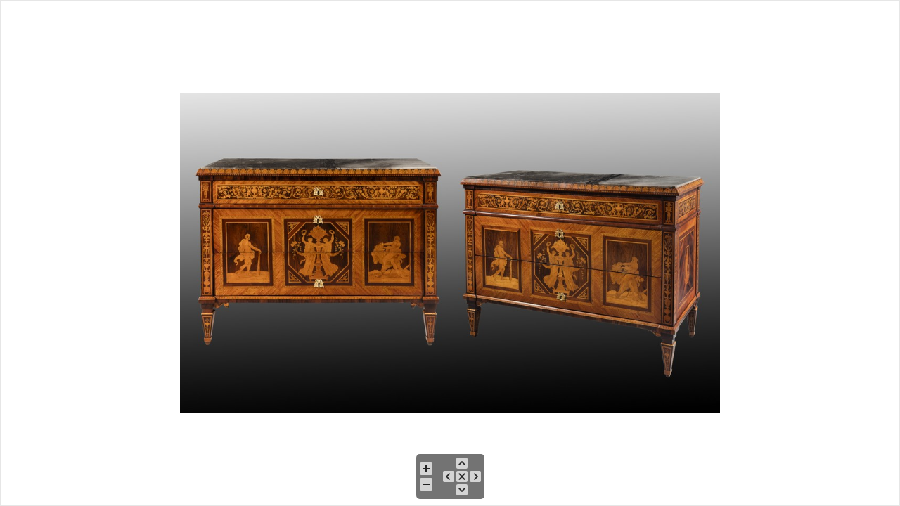

--- FILE ---
content_type: text/html
request_url: https://www.antichitagiglio.it/jscripts/zoom/index.asp?img=https://www.antichitagiglio.it/uploads/imgup/1538it-Coppia_cassettoni_Vas.jpg
body_size: 2474
content:


<!DOCTYPE html>
<html>
<head>
    <meta http-equiv="Content-Type" content="text/html; charset=utf-8" />
    <title>Thetis Zoom</title>
    
    <style>
        html{height:100%;width:100%}
        body{overflow:hidden;height:100%;width:100%;margin:0}
        .smooth_zoom_preloader {
            background-image: url(img/preloader.gif);
        }
        .smooth_zoom_icons {
            background-image: url(img/icons.png);
        }
    </style>
    <script src="lib/jquery-1.11.1.min.js"></script>
    <script src="lib/jquery.smoothZoom.min.js"></script>
    <script>
        jQuery(function($){
            $('#yourImageID').smoothZoom({
//                width: '100%',
//                height: '100%',
//                button_SIZE: 20,
//                button_ALIGN: "bottom center",
//                zoom_OUT_TO_FIT: "YES",
//                pan_BUTTONS_SHOW: true,
//                button_AUTO_HIDE: true,
//                button_AUTO_HIDE_DELAY: 1,
//                button_ROUND_CORNERS: false,
//    
//                /******************************************
//                Enable Responsive settings below if needed.
//                Max width and height values are optional.
//                ******************************************/
//                responsive: true,
//                responsive_maintain_ratio: true,
//                max_WIDTH: 'auto',
//                max_HEIGHT: 'auto',
//                zoom_MAX: 100
//				
				width: '100%',							    //Width of the view area [480, '480px', '100%']
				height: '100%',								//Height of the view area [480, '480px', '100%']
		
				initial_ZOOM: '75',						    //Initial zoom level to start with (in percentage) [100]
				initial_POSITION: '',						//Initial location to be focused in pixel value [150,150 or 150 150]
		
				animation_SMOOTHNESS: 5.5,					//Ease or smoothness of all movements [Any number from 0]				
				animation_SPEED_ZOOM: 5.5,					//Speed of zoom movements [Any number from 0] 
				animation_SPEED_PAN: 5.5,					//Speed of pan movements [Any number from 0] 
		
				zoom_MAX: '130',							//Maximum limit for zooming (in percentage)
				zoom_MIN: '75',								//Minimum limit for zooming (in percentage)
				zoom_SINGLE_STEP: false,					//To reach maximum and minimum zoom levels in single click 
				zoom_OUT_TO_FIT: true,						//To allow image to be zoomed out with whitespace on sides
				zoom_BUTTONS_SHOW: true,					//To enable/disable the + and - buttons
		
				pan_BUTTONS_SHOW: true,						//To enable/disable the arrow and reset buttons
				pan_LIMIT_BOUNDARY: true,					//To allow/restrict moving the image beyond boundaries
				pan_REVERSE: false,
				
				reset_ALIGN_TO: 'center center', 			//Image can be aligned to desired position on reset. Example: 'Top Left'
				reset_TO_ZOOM_MIN: true,					//How it should behave if zoom_MIN value set and while clicking reset button, 
		
				button_SIZE: 18,							//Button width and height (in pixels)
				button_SIZE_TOUCH_DEVICE: 30,				//Button width and height (in pixels) on touch devices
				button_COLOR: '#FFFFFF',					//Button color in hexadecimal
				button_BG_COLOR: '#000000',					//Button set's background color in hexadecimal
				button_BG_TRANSPARENCY: 55,					//Background transparency (in percentage)
				button_AUTO_HIDE: true,					//To hide the button set when mouse moved outside the view area
				button_AUTO_HIDE_DELAY: 1,					//Auto hide delay time in seconds
				button_ALIGN: 'bottom center',				//Button set can be aligned to any side or center
				button_MARGIN: 10,							//Space between button set and view port's edge
				button_ROUND_CORNERS: true,					//To enable disable roundness of button corner
				
				touch_DRAG: true,							//Enable/disable the dragability of image (touch)
				mouse_DRAG: true,							//Enable/disable the dragability of image (mouse)
				mouse_WHEEL: true,							//Enable/disable mousewheel zoom
				mouse_WHEEL_CURSOR_POS: true,				//Enable/disable position sensitive mousewheel zoom
				mouse_DOUBLE_CLICK: true,					//Enable/disable zoom action with double click
		
				background_COLOR: '#FFFFFF',				//Background colour of image container
				border_SIZE: 1,								//Border size of view area
				border_COLOR: '#000000',					//Border color of view area
				border_TRANSPARENCY: 10,					//Border transparency of view area
				
				container: '',								//Set container element of image (id of container)
				
				on_IMAGE_LOAD: '',							//To Call external function immediatly after image loaded
				on_ZOOM_PAN_UPDATE: '',						//To Call external function for each zoom, pan animation frame
				on_ZOOM_PAN_COMPLETE: '',					//To Call external function whenever zoom, pan animation completes
				on_LANDMARK_STATE_CHANGE: '',				//To Call external function whenever the zoom leval crosses global "data-show-at-zoom" value
				
				use_3D_Transform: true,						//To enable / disable Hardware acceleration on webkit browsers
				
				responsive: true,							//To enable / disable Responsive / fluid layout
				responsive_maintain_ratio: true,			//To maintain view area width/height ratio or not
				max_WIDTH: '',								//Maximum allowed width of view area (helpful when 'width' parameter set with % and need limit)
				max_HEIGHT: ''								//Maximum allowed height of view area (helpful when 'height' parameter set with % and need limit)
				
            });
        });
    </script>
    
    
</head>

<body>
	<img id="yourImageID" src="https://www.antichitagiglio.it/uploads/imgup/1538it-Coppia_cassettoni_Vas.jpg?rnd=729808" width="auto" height="auto" />
</body>

</html>

--- FILE ---
content_type: application/javascript
request_url: https://www.antichitagiglio.it/jscripts/zoom/lib/jquery.smoothZoom.min.js
body_size: 17141
content:
/*Smooth Zoom Pan - jQuery Image Viewer | (c) Ramesh Kumar | http://codecanyon.net/user/VF | v1.7.0 | 30 May 2014 */

(function(e,t,n){function i(t,n){var i=this,u=e.extend({},r,n);this.$elem=t;this.hasTouch=this.checkTouchSupport();this.sW=u.width;this.sH=u.height;this.init_zoom=u.initial_ZOOM/100;this.init_pos=u.initial_POSITION.replace(/,/g," ").replace(/\s{2,}/g," ").split(" ");this.zoom_max=u.zoom_MAX/100;this.zoom_min=u.zoom_MIN/100;this.zoom_single=s(u.zoom_SINGLE_STEP);this.zoom_fit=s(u.zoom_OUT_TO_FIT);this.zoom_speed=1+((u.animation_SPEED===0||u.animation_SPEED?u.animation_SPEED:u.animation_SPEED_ZOOM)+1)/20;this.zoom_show=s(u.zoom_BUTTONS_SHOW);this.pan_speed_o=u.animation_SPEED===0||u.animation_SPEED?u.animation_SPEED:u.animation_SPEED_PAN;this.pan_show=s(u.pan_BUTTONS_SHOW);this.pan_limit=s(u.pan_LIMIT_BOUNDARY);this.pan_rev=s(u.pan_REVERSE);this.reset_align=u.reset_ALIGN_TO.toLowerCase().split(" ");this.reset_to_zmin=s(u.reset_TO_ZOOM_MIN);this.bu_size=parseInt((this.hasTouch?u.button_SIZE_TOUCH_DEVICE:u.button_SIZE)/2)*2;this.bu_color=u.button_COLOR;this.bu_bg=u.button_BG_COLOR;this.bu_bg_alpha=u.button_BG_TRANSPARENCY/100;this.bu_icon=u.button_ICON_IMAGE;this.bu_auto=s(u.button_AUTO_HIDE);this.bu_delay=u.button_AUTO_HIDE_DELAY*1e3;this.bu_align=u.button_ALIGN.toLowerCase().split(" ");this.bu_margin=u.button_MARGIN;this.bu_round=s(u.button_ROUND_CORNERS);this.touch_drag=s(u.touch_DRAG);this.mouse_drag=s(u.mouse_DRAG);this.mouse_wheel=s(u.mouse_WHEEL);this.mouse_wheel_cur=s(u.mouse_WHEEL_CURSOR_POS);this.mouse_dbl_click=s(u.mouse_DOUBLE_CLICK);this.ani_smooth=Math.max(1,(u.animation_SMOOTHNESS+1)/1.45);this.bg_color=u.background_COLOR;this.bord_size=u.border_SIZE;this.bord_color=u.border_COLOR;this.bord_alpha=u.border_TRANSPARENCY/100;this.container=u.container;this.image_url=u.image_url;this.image_width=u.image_original_width;this.image_height=u.image_original_height;this.responsive=s(u.responsive);this.maintain_ratio=s(u.responsive_maintain_ratio);this.w_max=u.max_WIDTH;this.h_max=u.max_HEIGHT;this.onLOAD=u.on_IMAGE_LOAD;this.onUPDATE=u.on_ZOOM_PAN_UPDATE;this.onZOOM_PAN=u.on_ZOOM_PAN_COMPLETE;this.onLANDMARK=u.on_LANDMARK_STATE_CHANGE;this._x;this._y;this._w;this._h;this._sc=0;this.rA=1;this.rF=1;this.rR=1;this.iW=0;this.iH=0;this.tX=0;this.tY=0;this.oX=0;this.oY=0;this.fX=0;this.fY=0;this.dX=0;this.dY=0;this.cX=0;this.cY=0;this.transOffX=0;this.transOffY=0;this.focusOffX=0;this.focusOffY=0;this.offX=0;this.offY=0;this._playing=false;this._dragging=false;this._onfocus=false;this._moveCursor=false;this._wheel=false;this._recent="zoomOut";this._pinching=false;this._landmark=false;this._rA;this._centx;this._centy;this._onButton=false;this._onHitArea=false;this.cFlag={_zi:false,_zo:false,_ml:false,_mr:false,_mu:false,_md:false,_rs:false,_nd:false};this.$holder;this.$hitArea;this.$controls;this.$loc_cont;this.map_coordinates=[];this.locations=[];this.buttons=[];this.border=[];this.buttons_total=7;this.cButtId=0;this.pan_speed;this.auto_timer;this.ani_timer;this.ani_end;this.focusSpeed=this.reduction=.5;this.orig_style;this.mapAreas;this.icons;this.show_at_zoom;this.assetsLoaded=false;this.zStep=0;this.sRed=300;this.use3D=u.use_3D_Transform&&f;if(navigator.pointerEnabled||navigator.msPointerEnabled){if(navigator.pointerEnabled){this.pointerDown="pointerdown";this.pointerUp="pointerup";this.pointerMove="pointermove"}else if(navigator.msPointerEnabled){this.pointerDown="MSPointerDown";this.pointerUp="MSPointerUp";this.pointerMove="MSPointerMove"}this.event_down=this.pointerDown+".sz";this.event_up=this.pointerUp+".sz";this.event_move=this.pointerMove+".sz";this.supportsPointer=true;this.pointers=[]}else if(this.hasTouch){this.event_down="touchstart"+".sz";this.event_up="touchend"+".sz";this.event_move="touchmove"+".sz"}else{this.event_down="mousedown"+".sz";this.event_up="mouseup"+".sz";this.event_move="mousemove"+".sz"}if(this.image_url==""){this.$image=t;this.id=this.$image.attr("id")}else{var a=new Image;if(this.image_width){a.width=this.image_width}if(this.image_height){a.height=this.image_height}a.src=this.image_url;this.$image=e(a).appendTo(t)}this.setContainer();var l;if(!this.bu_icon){var c=/url\(["']?([^'")]+)['"]?\)/;l=e('<div class="smooth_zoom_icons"></div>');this.$holder.append(l);this.bu_icon=l.css("background-image").replace(c,"$1");if(this.bu_icon=="none"){this.bu_icon="zoom_assets/icons.png"}l.remove()}if(this.$image.css("-moz-transform")&&o){l=e('<div style="-moz-transform: translate(1px, 1px)"></div>');this.$holder.append(l);this.fixMoz=l.position().left===1?false:true;l.remove()}else{this.fixMoz=false}this.$image.hide();this.imgList=[{loaded:false,src:this.bu_icon||"zoom_assets/icons.png"},{loaded:false,src:this.image_url==""?this.$image.attr("src"):this.image_url}];e.each(this.imgList,function(t){var n=new Image;e(n).bind("load",{id:t,self:i},i.loadComplete).bind("error",{id:t,self:i},i.loadComplete);n.src=i.imgList[t].src})}function s(e){if(e===true){return true}else if(e){e=e.toLowerCase();if(e=="yes"||e=="true"){return true}}return false}var r={width:"",height:"",initial_ZOOM:"",initial_POSITION:"",animation_SMOOTHNESS:5.5,animation_SPEED_ZOOM:5.5,animation_SPEED_PAN:5.5,zoom_MAX:800,zoom_MIN:"",zoom_SINGLE_STEP:false,zoom_OUT_TO_FIT:true,zoom_BUTTONS_SHOW:true,pan_BUTTONS_SHOW:true,pan_LIMIT_BOUNDARY:true,pan_REVERSE:false,reset_ALIGN_TO:"center center",reset_TO_ZOOM_MIN:true,button_SIZE:18,button_SIZE_TOUCH_DEVICE:30,button_COLOR:"#FFFFFF",button_BG_COLOR:"#000000",button_BG_TRANSPARENCY:55,button_AUTO_HIDE:false,button_AUTO_HIDE_DELAY:1,button_ALIGN:"bottom right",button_MARGIN:10,button_ROUND_CORNERS:true,touch_DRAG:true,mouse_DRAG:true,mouse_WHEEL:true,mouse_WHEEL_CURSOR_POS:true,mouse_DOUBLE_CLICK:true,background_COLOR:"#FFFFFF",border_SIZE:1,border_COLOR:"#000000",border_TRANSPARENCY:10,image_url:"",image_original_width:"",image_original_height:"",container:"",on_IMAGE_LOAD:"",on_ZOOM_PAN_UPDATE:"",on_ZOOM_PAN_COMPLETE:"",on_LANDMARK_STATE_CHANGE:"",use_3D_Transform:true,responsive:false,responsive_maintain_ratio:true,max_WIDTH:"",max_HEIGHT:""};i.prototype={loadComplete:function(e){var t=e.data.self,n=true;t.imgList[e.data.id].loaded=true;for(var r=0;r<t.imgList.length;r++){if(!t.imgList[r].loaded){n=false}}if(n){t.assetsLoaded=true;if(t.onLOAD!==""){t.onLOAD()}t.init()}},checkTouchSupport:function(){var e="ontouchstart"in t||"createTouch"in n;if(navigator.pointerEnabled){e=Boolean(e||navigator.maxTouchPoints)}else if(navigator.msPointerEnabled){e=Boolean(e||navigator.msMaxTouchPoints)}return e},init:function(){var t=this,r=t.$image,i=t.sW,s=t.sH,f=t.container,l,c,h=t.pan_show,p=t.zoom_show,d=t.$controls,v=t.buttons,m=t.cFlag,g=t.bu_align,y=t.bu_margin,b=t.$holder;t.orig_style=t.getStyle();r.attr("galleryimg","no");if(!navigator.userAgent.toLowerCase().match(/(iphone|ipod|ipad)/)){r.removeAttr("width");r.removeAttr("height")}var w=r,E=[];for(var S=0;S<5;S++){if(w&&w[0].tagName!=="BODY"&&w[0].tagName!=="HTML"){if(w.css("display")=="none"){w.css("display","block");E.push(w)}w=w.parent()}else{break}}t.iW=r.width();t.iH=r.height();for(var S=0;S<E.length;S++){E[S].css("display","none")}t.rF=t.rR=t.checkRatio(i,s,t.iW,t.iH,t.zoom_fit);if(t.zoom_min==0||t.init_zoom!=0){if(t.init_zoom!=""){t.rA=t._sc=t.init_zoom}else{t.rA=t._sc=t.rF}if(t.zoom_min!=0){t.rF=t.zoom_min;if(t.reset_to_zmin){t.rR=t.zoom_min}}}else{if(t.rF<t.zoom_min){t.rF=t.zoom_min;if(t.reset_to_zmin){t.rR=t.zoom_min}t.rA=t._sc=t.zoom_min}else{t.rA=t._sc=t.rR}}t._w=t._sc*t.iW;t._h=t._sc*t.iH;if(t.init_pos==""){t._x=t.tX=(i-t._w)/2;t._y=t.tY=(s-t._h)/2}else{t._x=t.tX=i/2-parseInt(t.init_pos[0])*t._sc;t._y=t.tY=s/2-parseInt(t.init_pos[1])*t._sc;t.oX=(t.tX-(i-t._w)/2)/(t._w/i);t.oY=(t.tY-(s-t._h)/2)/(t._h/s)}if((!t.pan_limit||t._moveCursor||t.init_zoom!=t.rF)&&t.mouse_drag){r.css("cursor","move");t.$hitArea.css("cursor","move")}if(o){t.$image.css(u,"0 0")}if(t.use3D){r.css({"-webkit-backface-visibility":"hidden","-webkit-perspective":1e3})}r.css({position:"absolute","z-index":2,left:"0px",top:"0px","-webkit-box-shadow":"1px 1px rgba(0,0,0,0)"}).hide().fadeIn(500,function(){b.css("background-image","none")});var t=t,x=t.bu_size,T=50,N=2,C=3,k=Math.ceil(t.bu_size/4),L=x<16?50:0,A=x-N;if(h){if(p){l=parseInt(x+x*.85+A*3+C*2+k*2)}else{l=parseInt(A*3+C*2+k*2)}c=parseInt(A*3+C*2+k*2)}else{if(p){l=parseInt(x+k*2);c=parseInt(x*2+k*3);l=parseInt(l/2)*2;c=parseInt(c/2)*2}else{l=0;c=0}}var O=(T-x)/2,M=l-(x-(h?N:0))*2-k-C,_=c/2-(x-(h?N:0))/2;var D,P,H,B;if(g[0]=="top"){P="top";B=y}else if(g[0]=="center"){P="top";B=parseInt((s-c)/2)}else{P="bottom";B=y}if(g[1]=="right"){D="right";H=y}else if(g[1]=="center"){D="right";H=parseInt((i-l)/2)}else{D="left";H=y}d=e('<div style="position: absolute; '+D+":"+H+"px; "+P+": "+B+"px; width: "+l+"px; height: "+c+'px; z-index: 20;" class="noSel">					<div class="noSel controlsBg" style="position: relative; width: 100%; height: 100%; z-index: 1;">					</div>				</div>');b.append(d);var j=d.find(".controlsBg");if(t.bu_round){if(a){j.css(a,(L>0?4:5)+"px").css("background-color",t.bu_bg)}else{t.roundBG(j,"cBg",l,c,L>0?4:5,375,t.bu_bg,t.bu_icon,1,L?50:0)}}else{j.css("background-color",t.bu_bg)}j.css("opacity",t.bu_bg_alpha);v[0]={_var:"_zi",l:k,t:h?(c-x*2-C*2+2)/2:k,w:x,h:x,bx:-O,by:-O-L};v[1]={_var:"_zo",l:k,t:h?(c-x*2-C*2+2)/2+x+C*2-2:c-x-k,w:x,h:x,bx:-T-O,by:-O-L};v[2]={_var:t.pan_rev?"_ml":"_mr",l:M-A-C,t:_,w:A,h:A,bx:-(N/2)-T*2-O,by:-(N/2)-O-L};v[3]={_var:t.pan_rev?"_mr":"_ml",l:M+A+C,t:_,w:A,h:A,bx:-(N/2)-T*3-O,by:-(N/2)-O-L};v[4]={_var:t.pan_rev?"_md":"_mu",l:M,t:_+A+C,w:A,h:A,bx:-(N/2)-T*4-O,by:-(N/2)-O-L};v[5]={_var:t.pan_rev?"_mu":"_md",l:M,t:_-A-C,w:A,h:A,bx:-(N/2)-T*5-O,by:-(N/2)-O-L};v[6]={_var:"_rs",l:M,t:_,w:A,h:A,bx:-(N/2)-T*6-O,by:-(N/2)-O-L};for(var S=0;S<7;S++){v[S].$ob=e('<div style="position: absolute; display: '+(S<2?p?"block":"none":h?"block":"none")+"; left: "+(v[S].l-1)+"px; top: "+(v[S].t-1)+"px; width: "+(v[S].w+2)+"px; height: "+(v[S].h+2)+"px; z-index:"+(S+1)+';" class="noSel">						</div>').css("opacity",.7).bind("mouseover.sz mouseout.sz "+t.event_down,{id:S},function(n){t._onfocus=false;var r=e(this);if(n.type=="mouseover"){if(r.css("opacity")>.5){r.css("opacity",1)}}else if(n.type=="mouseout"){if(r.css("opacity")>.5){r.css("opacity",.7)}}else if(n.type=="mousedown"||n.type=="touchstart"||n.type==t.pointerDown){t.cButtId=n.data.id;t._onButton=true;t._wheel=false;if(r.css("opacity")>.5){r.css("opacity",1);b.find("#"+v[t.cButtId]._var+"norm").hide();b.find("#"+v[t.cButtId]._var+"over").show();if(t.cButtId<=1&&t.zoom_single){if(!m[v[t.cButtId]._var]){t.sRed=300;m[v[t.cButtId]._var]=true}}else if(t.cButtId<6){m[v[t.cButtId]._var]=true}else{m._rs=true;t.rA=t.rR;if(t.reset_align[0]=="top"){t.fY=t.sH/2*(t.rA/2)}else if(t.reset_align[0]=="bottom"){t.fY=-(t.sH/2)*(t.rA/2)}else{t.fY=0}if(t.reset_align[1]=="left"){t.fX=t.sW/2*(t.rA/2)}else if(t.reset_align[1]=="right"){t.fX=-(t.sW/2)*(t.rA/2)}else{t.fX=0}}t.focusOffX=t.focusOffY=0;t.changeOffset(true,true);if(!t._playing){t.Animate()}}n.preventDefault();n.stopPropagation()}});var F=e('<div id="'+v[S]._var+'norm" style="position: absolute; left: 1px; top: 1px; width: '+v[S].w+"px; height: "+v[S].h+"px; "+(a||!t.bu_round?"background:"+t.bu_color:"")+'">					</div>');var I=e('<div id="'+v[S]._var+'over" style="position: absolute; left: 0px; top: 0px; width: '+(v[S].w+2)+"px; height: "+(v[S].h+2)+"px; display: none; "+(a||!t.bu_round?"background:"+t.bu_color:"")+'">					</div>');var q=e('<div id="'+v[S]._var+'_icon" style="position: absolute; left: 1px; top: 1px; width: '+v[S].w+"px; height: "+v[S].h+"px; background: transparent url("+t.bu_icon+") "+v[S].bx+"px "+v[S].by+'px no-repeat;" >					</div>');v[S].$ob.append(F,I,q);d.append(v[S].$ob);if(t.bu_round){if(a){F.css(a,"2px");I.css(a,"2px")}else{t.roundBG(F,v[S]._var+"norm",v[S].w,v[S].h,2,425,t.bu_color,t.bu_icon,S+1,L?50:0);t.roundBG(I,v[S]._var+"over",v[S].w+2,v[S].h+2,2,425,t.bu_color,t.bu_icon,S+1,L?50:0)}}}e(n).bind(t.event_up+t.id,{self:t},t.mouseUp);if(t.mouse_drag&&!t.hasTouch||t.touch_drag&&t.hasTouch){t.$holder.bind(t.event_down,{self:t},t.mouseDown);if(t.hasTouch){e(n).bind(t.event_move+t.id,{self:t},t.mouseDrag)}}if(t.mouse_dbl_click){var R,U,z=1;t.$holder.bind("dblclick.sz",function(e){t.focusOffX=e.pageX-b.offset().left-t.sW/2;t.focusOffY=e.pageY-b.offset().top-t.sH/2;t.changeOffset(true,true);t._wheel=false;if(t.rA<t.zoom_max&&z==-1&&R!=t.focusOffX&&U!=t.focusOffY){z=1}R=t.focusOffX;U=t.focusOffY;if(t.rA>=t.zoom_max&&z==1){z=-1}if(t.rA<=t.rF&&z==-1){z=1}if(z>0){t.rA*=2;t.rA=t.rA>t.zoom_max?t.zoom_max:t.rA;m._zi=true;clearTimeout(t.ani_timer);t._playing=true;t.Animate();m._zi=false}else{t.rA/=2;t.rA=t.rA<t.rF?t.rF:t.rA;m._zo=true;clearTimeout(t.ani_timer);t._playing=true;t.Animate();m._zo=false}e.preventDefault();e.stopPropagation()})}if(t.mouse_wheel){b.bind("mousewheel.sz",{self:this},t.mouseWheel)}if(t.bu_auto){b.bind("mouseleave.sz",{self:this},t.autoHide)}d.bind(t.event_down,function(e){e.preventDefault();e.stopPropagation()});if(t.mouse_dbl_click){d.bind("dblclick.sz",function(e){e.preventDefault();e.stopPropagation()})}e(".noSel").each(function(){this.onselectstart=function(){return false}});t.$holder=b;t.$controls=d;t.sW=i;t.sH=s;t.cBW=l;t.cBH=c;t.Animate()},setContainer:function(){var n=this,r=n.$image,i=n.bord_size,o=n.border,u=n.$holder;if(n.container==""&&n.image_url==""){u=n.$image.wrap('<div class="noSel smooth_zoom_preloader">					</div>').parent()}else{if(n.image_url==""){u=e("#"+n.container)}else{u=n.$elem}u.addClass("noSel smooth_zoom_preloader");n.locations=[];n.$loc_cont=u.find(".landmarks");if(n.$loc_cont[0]){var a=n.$loc_cont.children(".item");n.loc_clone=n.$loc_cont.clone();n.show_at_zoom=parseInt(n.$loc_cont.data("show-at-zoom"),10)/100;n.allow_scale=s(n.$loc_cont.data("allow-scale"));n.allow_drag=s(n.$loc_cont.data("allow-drag"));a.each(function(){n.setLocation(e(this))})}}u.css({position:"relative",overflow:"hidden","text-align":"left","-moz-user-select":"none","-khtml-user-select":"none","-webkit-user-select":"none","user-select":"none","-webkit-touch-callout":"none","-ms-touch-action":"none","-webkit-tap-highlight-color":"rgba(255, 255, 255, 0)","background-color":n.bg_color,"background-position":"center center","background-repeat":"no-repeat"});n.$hitArea=e('<div style="position: absolute; z-index: 1; top: 0px; left: 0px; width: 100%; height: 100%;" ></div>').appendTo(u);n.getContainerSize(n.sW,n.sH,u,n.w_max,n.h_max);if(n.responsive){e(t).bind("orientationchange.sz"+n.id+" resize.sz"+n.id,{self:n},n.resize)}var f=n.sW;var l=n.sH;u.css({width:f,height:l});if(i>0){o[0]=e('<div style="position: absolute;	width: '+i+"px; height: "+l+"px;	top: 0px; left: 0px; z-index: 3; background-color: "+n.bord_color+';"></div>').css("opacity",n.bord_alpha);o[1]=e('<div style="position: absolute;	width: '+i+"px; height: "+l+"px;	top: 0px; left: "+(f-i)+"px; z-index: 4; background-color: "+n.bord_color+';"></div>').css("opacity",n.bord_alpha);o[2]=e('<div style="position: absolute;	width: '+(f-i*2)+"px; height: "+i+"px; top: 0px; left: "+i+"px; z-index: 5; background-color: "+n.bord_color+'; line-height: 1px;"></div>').css("opacity",n.bord_alpha);o[3]=e('<div style="position: absolute;	width: '+(f-i*2)+"px; height: "+i+"px; top: "+(l-i)+"px; left: "+i+"px; z-index: 6; background-color: "+n.bord_color+'; line-height: 1px;"></div>').css("opacity",n.bord_alpha);u.append(o[0],o[1],o[2],o[3])}if(r.attr("usemap")!=undefined){n.mapAreas=e("map[name='"+r.attr("usemap").split("#").join("")+"']").children("area");n.mapAreas.each(function(t){var r=e(this);r.css("cursor","pointer");if(n.mouse_drag){r.bind(n.event_down,{self:n},n.mouseDown)}if(n.mouse_wheel){r.bind("mousewheel.sz",{self:n},n.mouseWheel)}n.map_coordinates.push(r.attr("coords").split(","))})}n.$holder=u;n.sW=f;n.sH=l},getContainerSize:function(e,t,n,r,i){if(e===""||e===0){if(this.image_url==""){e=Math.max(n.parent().width(),100)}else{e=Math.max(n.width(),100)}}else if(!isNaN(e)||String(e).indexOf("px")>-1){e=this.oW=parseInt(e);if(this.responsive){e=Math.min(n.parent().width(),e)}}else if(String(e).indexOf("%")>-1){e=n.parent().width()*(e.split("%")[0]/100)}else{e=100}if(r!==0&&r!==""){e=Math.min(e,r)}if(t===""||t===0){if(this.image_url==""){t=Math.max(n.parent().height(),100)}else{t=Math.max(n.height(),100)}}else if(!isNaN(t)||String(t).indexOf("px")>-1){t=this.oH=parseInt(t)}else if(String(t).indexOf("%")>-1){t=n.parent().height()*(t.split("%")[0]/100)}else{t=100}if(i!==0&&i!==""){t=Math.min(t,i)}if(this.oW&&e!==this.oW){if(this.oH&&this.maintain_ratio){t=e/(this.oW/this.oH)}}this.sW=e;this.sH=t},setLocation:function(t){var n=this,r=t,i,a,f,l;if(u){r.css(u,"0 0")}r.css({display:"block","z-index":2});if(n.use3D){r.css({"-webkit-backface-visibility":"hidden","-webkit-perspective":1e3})}i=r.outerWidth()/2;a=r.outerHeight()/2;f=r.data("position").split(",");l=r.data("allow-scale");if(l==undefined){l=n.allow_scale}else{l=s(l)}if(r.hasClass("mark")){var c=r.find("img").css("vertical-align","bottom").width();e(r.children()[0]).css({position:"absolute",left:-r.width()/2,bottom:parseInt(r.css("padding-bottom"))*2});var h=r.find(".text");n.locations.push({ob:r,x:parseInt(f[0]),y:parseInt(f[1]),w2:i,h2:a,w2pad:i+(h[0]?parseInt(h.css("padding-left")):0),vis:false,lab:false,lpx:"0",lpy:"0",showAt:isNaN(r.data("show-at-zoom"))?n.show_at_zoom:parseInt(r.data("show-at-zoom"),10)/100,scale:l})}else if(r.hasClass("lable")){var p=r.data("bg-color"),d=r.data("bg-opacity"),v=e(r.eq(0).children()[0]).css({position:"absolute","z-index":2,left:-i,top:-a});n.locations.push({ob:r,x:parseInt(f[0]),y:parseInt(f[1]),w2:i,h2:a,w2pad:i,vis:false,lab:true,lpx:"0",lpy:"0",showAt:isNaN(r.data("show-at-zoom"))?n.show_at_zoom:parseInt(r.data("show-at-zoom"),10)/100,scale:l});if(p!==""){if(!p){p="#000000";d=.7}var m=e('<div style="position: absolute; left: '+ -i+"px; top: "+ -a+"px; width: "+(i-parseInt(v.css("padding-left")))*2+"px; height:"+(a-parseInt(v.css("padding-top")))*2+"px; background-color: "+p+';"></div>').appendTo(r);if(d){m.css("opacity",d)}}}r.hide();if(o){r.css("opacity",0)}if(!n.allow_drag){r.bind(n.event_down,function(e){e.stopPropagation()})}},getStyle:function(){var e=this.$image;return{prop_origin:[u,u!==false&&u!==undefined?e.css(u):null],prop_transform:[o,o!==false&&o!==undefined?e.css(o):null],position:["position",e.css("position")],"z-index":["z-index",e.css("z-index")],cursor:["cursor",e.css("cursor")],left:["left",e.css("left")],top:["top",e.css("top")],width:["width",e.css("width")],height:["height",e.css("height")]}},checkRatio:function(e,t,n,r,i){var s;if(n==e&&r==t){s=1}else if(n<e&&r<t){s=e/n;if(i){if(s*r>t){s=t/r}}else{if(s*r<t){s=t/r}if(e/n!==t/r&&this.mouse_drag){this._moveCursor=true;this.$image.css("cursor","move");this.$hitArea.css("cursor","move")}}}else{s=e/n;if(i){if(s*r>t){s=t/r}if(s<this.init_zoom&&this.mouse_drag){this._moveCursor=true;this.$image.css("cursor","move");this.$hitArea.css("cursor","move")}}else{if(s*r<t){s=t/r}if(e/n!==t/r&&this.mouse_drag){this._moveCursor=true;this.$image.css("cursor","move");this.$hitArea.css("cursor","move")}}}return s},getDistance:function(e,t,n,r){return Math.sqrt(Math.abs((n-e)*(n-e)+(r-t)*(r-t)))},mouseDown:function(t){var r=t.data.self,i=t.originalEvent,s,o,u;r._onfocus=r._dragging=false;if(r.cFlag._nd){r._onHitArea=true;r.samePointRelease=false;if(r.fixMoz){r.correctTransValue()}if(t.type==r.pointerDown){u=i.MSPOINTER_TYPE_MOUSE&&i.pointerType===i.MSPOINTER_TYPE_MOUSE||i.pointerType=="mouse";r.pointers.push({pageX:i.pageX,pageY:i.pageY,id:i.pointerId});o=r.pointers.length;s=r.pointers}if(t.type=="mousedown"||u){r.stX=i.pageX||t.pageX;r.stY=i.pageY||t.pageY;r.offX=r.stX-r.$holder.offset().left-r.$image.position().left;r.offY=r.stY-r.$holder.offset().top-r.$image.position().top;e(n).bind(r.event_move+r.id,{self:r},r.mouseDrag)}else{if(t.type=="touchstart"){o=i.targetTouches.length;s=i.touches}if(o>1){r._pinching=true;r._rA=r.rA;r.dStart=r.getDistance(s[0].pageX,s[0].pageY,s[1].pageX,s[1].pageY)}else{r.offX=s[o-1].pageX-r.$holder.offset().left-r.$image.position().left;r.offY=s[o-1].pageY-r.$holder.offset().top-r.$image.position().top;r.setDraggedPos(s[o-1].pageX-r.$holder.offset().left-r.offX,s[o-1].pageY-r.$holder.offset().top-r.offY,r._sc);r._recent="drag";r._dragging=true}}}if(t.type=="mousedown"||t.type==r.pointerDown){t.preventDefault()}},mouseDrag:function(e){var t=e.data.self,n=e.originalEvent,r,i;if(e.type=="mousemove"){t.setDraggedPos(e.pageX-t.$holder.offset().left-t.offX,e.pageY-t.$holder.offset().top-t.offY,t._sc);t._recent="drag";t._dragging=true;if(!t._playing){t.Animate()}return false}else{if(t._dragging||t._pinching){e.preventDefault()}if(t._onHitArea){if(e.type==t.pointerMove){for(var s=0;s<t.pointers.length;s++){if(n.pointerId==t.pointers[s].id){t.pointers[s].pageX=n.pageX;t.pointers[s].pageY=n.pageY}}r=t.pointers;i=t.pointers.length}else{r=n.touches;i=r.length}if(i>1){if(!t._pinching){t._pinching=true;t._rA=t.rA;t.dStart=t.getDistance(r[0].pageX,r[0].pageY,r[1].pageX,r[1].pageY)}t._centx=(r[0].pageX+r[1].pageX)/2;t._centy=(r[0].pageY+r[1].pageY)/2;t.focusOffX=t._centx-t.$holder.offset().left-t.sW/2;t.focusOffY=t._centy-t.$holder.offset().top-t.sH/2;t.changeOffset(true,true);t._wheel=true;t._dragging=false;if(t.zoom_single){t.sRed=300}else{t.dEnd=t.getDistance(r[0].pageX,r[0].pageY,r[1].pageX,r[1].pageY);t.rA=t._rA*(t.dEnd/t.dStart);t.rA=t.rA>t.zoom_max?t.zoom_max:t.rA;t.rA=t.rA<t.rF?t.rF:t.rA}if(t._sc<t.rA){t.cFlag._zo=false;t.cFlag._zi=true}else{t.cFlag._zi=false;t.cFlag._zo=true}if(!t._playing){t.Animate()}}else{t.setDraggedPos(r[0].pageX-t.$holder.offset().left-t.offX,r[0].pageY-t.$holder.offset().top-t.offY,t._sc);t._recent="drag";t._dragging=true;if(!t._playing){t.Animate()}return false}}}},mouseUp:function(t){var r=t.data.self;r.pointers=[];if(r._onButton){r.$holder.find("#"+r.buttons[r.cButtId]._var+"norm").show();r.$holder.find("#"+r.buttons[r.cButtId]._var+"over").hide();if(r.cButtId!==6){r.cFlag[r.buttons[r.cButtId]._var]=false}if(t.type=="touchend"&&r.buttons[r.cButtId].$ob.css("opacity")>.5){r.buttons[r.cButtId].$ob.css("opacity",.7)}r._onButton=false;t.stopPropagation();return false}else if(r._onHitArea){if(!r.hasTouch){e(n).unbind(r.event_move+r.id)}if(r.mouse_drag||r.touch_drag){if(t.type=="mouseup"){if(r.stX==t.pageX&&r.stY==t.pageY){r.samePointRelease=true}r._recent="drag";r._dragging=false;if(!r._playing){r.Animate()}}else{t.preventDefault();r._dragging=false;if(r._pinching){r._pinching=false;r._wheel=false;r.cFlag._nd=true;r.cFlag._zi=false;r.cFlag._zo=false}else{r._recent="drag";if(!r._playing){r.Animate()}}}r._onHitArea=false}}},mouseWheel:function(e,t){var n=e.data.self;n._onfocus=n._dragging=false;if(n.mouse_wheel_cur){n.focusOffX=e.pageX-n.$holder.offset().left-n.sW/2;n.focusOffY=e.pageY-n.$holder.offset().top-n.sH/2;n.changeOffset(true,true)}n._dragging=false;if(t>0){if(n.rA!=n.zoom_max){if(n.zoom_single){if(!n._wheel){n.sRed=300}}else{n.rA*=t<1?1+.3*t:1.3;n.rA=n.rA>n.zoom_max?n.zoom_max:n.rA}n._wheel=true;n.cFlag._zi=true;clearTimeout(n.ani_timer);n._playing=true;n.Animate();n.cFlag._zi=false}}else{if(n.rA!=n.rF){if(n.zoom_single){if(!n._wheel){n.sRed=300}}else{n.rA/=t>-1?1+.3*-t:1.3;n.rA=n.rA<n.rF?n.rF:n.rA}n._wheel=true;n.cFlag._zo=true;clearTimeout(n.ani_timer);n._playing=true;n.Animate();n.cFlag._zo=false}}return false},autoHide:function(e){var t=e.data.self;clearTimeout(t.auto_timer);t.auto_timer=setTimeout(function(){t.$controls.fadeOut(600)},t.bu_delay);t.$holder.bind("mouseenter.sz",function(e){clearTimeout(t.auto_timer);t.$controls.fadeIn(300)})},correctTransValue:function(){var e=this.$image.css("-moz-transform").toString().replace(")","").split(",");this.transOffX=parseInt(e[4]);this.transOffY=parseInt(e[5])},setDraggedPos:function(e,t,n){var r=this;if(e!==""){r.dX=e+r.transOffX;if(r.pan_limit){r.dX=r.dX+n*r.iW<r.sW?r.sW-n*r.iW:r.dX;r.dX=r.dX>0?0:r.dX;if(n*r.iW<r.sW){r.dX=(r.sW-n*r.iW)/2}}else{r.dX=r.dX+n*r.iW<r.sW/2?r.sW/2-n*r.iW:r.dX;r.dX=r.dX>r.sW/2?r.sW/2:r.dX}}if(t!==""){r.dY=t+r.transOffY;if(r.pan_limit){r.dY=r.dY+n*r.iH<r.sH?r.sH-n*r.iH:r.dY;r.dY=r.dY>0?0:r.dY;if(n*r.iH<r.sH){r.dY=(r.sH-n*r.iH)/2}}else{r.dY=r.dY+n*r.iH<r.sH/2?r.sH/2-n*r.iH:r.dY;r.dY=r.dY>r.sH/2?r.sH/2:r.dY}}},Animate:function(){var e=this;var t=.5;e.cFlag._nd=true;e.ani_end=false;if(e.cFlag._zi){if(!e._wheel&&!e.zoom_single){e.rA*=e.zoom_speed}if(e.rA>e.zoom_max){e.rA=e.zoom_max}e.cFlag._nd=false;e.cFlag._rs=false;e._recent="zoomIn";e._onfocus=e._dragging=false}if(e.cFlag._zo){if(!e._wheel&&!e.zoom_single){e.rA/=e.zoom_speed}if(e.zoom_min!=0){if(e.rA<e.zoom_min){e.rA=e.zoom_min}}else{if(e.rA<e.rF){e.rA=e.rF}}e.cFlag._nd=false;e.cFlag._rs=false;e._recent="zoomOut";e._onfocus=e._dragging=false}if(e.zoom_single&&!e.cFlag._rs){if(e._recent=="zoomIn"){e.sRed+=(10-e.sRed)/6;e.rA+=(e.zoom_max-e.rA)/(1/(e.pan_speed_o+1)*e.sRed+1)}else if(e._recent=="zoomOut"){e.sRed+=(3-e.sRed)/3;e.rA+=(e.rF-e.rA)/((1/e.pan_speed_o+1)*e.sRed+1)}}e.pan_speed=(Math.max(1,1+(e.sW+e.sH)/500)+e.pan_speed_o*e.pan_speed_o/4)/Math.max(1,e.rA/2);if(e.cFlag._ml){e.oX-=e.pan_speed;e.cFlag._nd=false;e.cFlag._rs=false;e._recent="left";e._onfocus=e._dragging=false}if(e.cFlag._mr){e.oX+=e.pan_speed;e.cFlag._nd=false;e.cFlag._rs=false;e._recent="right";e._onfocus=e._dragging=false}if(e.cFlag._mu){e.oY-=e.pan_speed;e.cFlag._nd=false;e.cFlag._rs=false;e._recent="up";e._onfocus=e._dragging=false}if(e.cFlag._md){e.oY+=e.pan_speed;e.cFlag._nd=false;e.cFlag._rs=false;e._recent="down";e._onfocus=e._dragging=false}if(e.cFlag._rs){e.oX+=(e.fX-e.oX)/8;e.oY+=(e.fY-e.oY)/8;e.cFlag._nd=false;e._recent="reset";e._onfocus=e._dragging=false}if(e.zoom_single&&e._recent!=="reset"){if(e._onfocus){e._sc+=(e.rA-e._sc)/e.reduction}else{e._sc=e.rA}}else{e._sc+=(e.rA-e._sc)/(e.ani_smooth/(e._onfocus?e.reduction:1))}e._w=e._sc*e.iW;e._h=e._sc*e.iH;if(e._dragging){e.tX=e.dX;e.tY=e.dY;e.changeOffset(true,true)}if(e._recent=="zoomIn"){if(e._w>e.rA*e.iW-t&&!e.zoom_single){if(e.cFlag._nd){e.ani_end=true}e._sc=e.rA}else if(e._w>e.zoom_max*e.iW-t&&e.zoom_single){if(e.cFlag._nd){e.ani_end=true}e._sc=e.rA=e.zoom_max}if(e.ani_end){e._w=e._sc*e.iW;e._h=e._sc*e.iH}}else if(e._recent=="zoomOut"){if(e._w<e.rA*e.iW+t&&!e.zoom_single){if(e.cFlag._nd){e.ani_end=true}e._sc=e.rA}else if(e._w<e.rF*e.iW+t&&e.zoom_single){if(e.cFlag._nd){e.ani_end=true}e._sc=e.rA=e.rF}if(e.ani_end){e._w=e._sc*e.iW;e._h=e._sc*e.iH}}e.limitX=(e._w-e.sW)/(e._w/e.sW)/2;e.limitY=(e._h-e.sH)/(e._h/e.sH)/2;if(!e._dragging){if(e.pan_limit){if(e.oX<-e.limitX-e.focusOffX){e.oX=-e.limitX-e.focusOffX}if(e.oX>e.limitX-e.focusOffX){e.oX=e.limitX-e.focusOffX}if(e._w<e.sW){e.tX=(e.sW-e._w)/2;e.changeOffset(true,false)}if(e.oY<-e.limitY-e.focusOffY){e.oY=-e.limitY-e.focusOffY}if(e.oY>e.limitY-e.focusOffY){e.oY=e.limitY-e.focusOffY}if(e._h<e.sH){e.tY=(e.sH-e._h)/2;e.changeOffset(false,true)}}else{if(e.oX<-e.limitX-e.focusOffX/e._w*e.sW-e.sW/2/(e._w/e.sW)){e.oX=-e.limitX-e.focusOffX/e._w*e.sW-e.sW/2/(e._w/e.sW)}if(e.oX>e.limitX-e.focusOffX/e._w*e.sW+e.sW/2/(e._w/e.sW)){e.oX=e.limitX-e.focusOffX/e._w*e.sW+e.sW/2/(e._w/e.sW)}if(e.oY<-e.limitY-e.focusOffY/e._h*e.sH-e.sH/(e._h/e.sH*2)){e.oY=-e.limitY-e.focusOffY/e._h*e.sH-e.sH/(e._h/e.sH*2)}if(e.oY>e.limitY-e.focusOffY/e._h*e.sH+e.sH/(e._h/e.sH*2)){e.oY=e.limitY-e.focusOffY/e._h*e.sH+e.sH/(e._h/e.sH*2)}}}if(!e._dragging&&e._recent!="drag"){e.tX=(e.sW-e._w)/2+e.focusOffX+e.oX*(e._w/e.sW);e.tY=(e.sH-e._h)/2+e.focusOffY+e.oY*(e._h/e.sH);if(e.ani_smooth===1){e.cFlag._nd=true;e.ani_end=true}}if(e._recent=="zoomIn"||e._recent=="zoomOut"||e.cFlag._rs){e._x=e.tX;e._y=e.tY}else{e._x+=(e.tX-e._x)/(e.ani_smooth/(e._onfocus?e.reduction:1));e._y+=(e.tY-e._y)/(e.ani_smooth/(e._onfocus?e.reduction:1))}if(e._recent=="left"){if(e._x<e.tX+t||e.ani_smooth===1){e.cFlag._nd?e.ani_end=true:"";e._recent="";e._x=e.tX}}else if(e._recent=="right"){if(e._x>e.tX-t||e.ani_smooth===1){e.cFlag._nd?e.ani_end=true:"";e._recent="";e._x=e.tX}}else if(e._recent=="up"){if(e._y<e.tY+t||e.ani_smooth===1){e.cFlag._nd?e.ani_end=true:"";e._recent="";e._y=e.tY}}else if(e._recent=="down"){if(e._y>e.tY-t||e.ani_smooth===1){e.cFlag._nd?e.ani_end=true:"";e._recent="";e._y=e.tY}}else if(e._recent=="drag"){if(e._x+t>=e.tX&&e._x-t<=e.tX&&e._y+t>=e.tY&&e._y-t<=e.tY||e.ani_smooth===1){if(e._onfocus){e._dragging=false}e.cFlag._nd?e.ani_end=true:"";e._recent="";e._x=e.tX;e._y=e.tY}}if(e.cFlag._rs&&e._w+t>=e.rA*e.iW&&e._w-t<=e.rA*e.iW&&e.oX<=e.fX+t&&e.oX>=e.fX-t&&e.oY<=e.fY+t&&e.oY>=e.fY-t){e.ani_end=true;e._recent="";e.cFlag._rs=false;e.cFlag._nd=true;e._x=e.tX;e._y=e.tY;e._sc=e.rA;e._w=e._sc*e.iW;e._h=e._sc*e.iH}if(e.rA==e.rF&&e.iW*e.rA<=e.sW&&e.iH*e.rA<=e.sH){if(e.buttons[1].$ob.css("opacity")>.5){if(e.rA>=e.rF&&(e.init_zoom==""||e.rA<e.init_zoom)&&(e.zoom_min==""||e.rA<e.zoom_min)){if(e.pan_limit&&e._moveCursor&&!e._moveCursor){e.$image.css("cursor","default");e.$hitArea.css("cursor","default")}for(var n=1;n<(e.pan_limit&&!e._moveCursor?e.buttons_total:2);n++){e.buttons[n].$ob.css({opacity:.4});e._wheel=false;e.$holder.find("#"+e.buttons[n]._var+"norm").show();e.$holder.find("#"+e.buttons[n]._var+"over").hide()}}}}else{if(e.buttons[1].$ob.css("opacity")<.5){if(e._moveCursor&&e.mouse_drag){e.$image.css("cursor","move");e.$hitArea.css("cursor","move")}for(var n=1;n<e.buttons_total;n++){e.buttons[n].$ob.css("opacity",.7)}}}if(e.rA==e.zoom_max){if(e.buttons[0].$ob.css("opacity")>.5){e.buttons[0].$ob.css("opacity",.4);e._wheel=false;e.$holder.find("#"+e.buttons[0]._var+"norm").show();e.$holder.find("#"+e.buttons[0]._var+"over").hide()}}else{if(e.buttons[0].$ob.css("opacity")<.5){e.buttons[0].$ob.css("opacity",.7)}}if(o){e.$image.css(o,"translate("+e._x.toFixed(14)+"px,"+e._y.toFixed(14)+"px) scale("+e._sc+")")}else{e.$image.css({left:e._x,top:e._y,width:e._w,height:e._h})}if(e.$loc_cont){e.updateLocations(e._x,e._y,e._sc,e.locations)}if(!o&&e.map_coordinates.length>0){e.updateMap()}if(e.ani_end&&!e._dragging&&e._recent!="drag"){e._playing=false;e._recent="";e.cX=(-e._x+e.sW/2)/e.rA;e.cY=(-e._y+e.sH/2)/e.rA;if(e.onUPDATE){e.onUPDATE(e.getZoomData(),false)}if(e.onZOOM_PAN){e.onZOOM_PAN(e.getZoomData())}clearTimeout(e.ani_timer)}else{e._playing=true;if(e.onUPDATE){e.onUPDATE(e.getZoomData(),true)}e.ani_timer=setTimeout(function(){e.Animate()},28)}},updateLocations:function(t,n,r,i){if(this.onLANDMARK!==""){if(r>=this.show_at_zoom){if(!this._landmark){this._landmark=true;this.onLANDMARK(true)}}else{if(this._landmark){this._landmark=false;this.onLANDMARK(false)}}}for(var s=0;s<i.length;s++){var u,a,f=i[s].x*r+t,l=i[s].y*r+n;if(r>=i[s].showAt){if(i[s].scale&&o){u=i[s].w2pad*this._sc;a=i[s].h2*this._sc}else{u=i[s].w2pad;a=i[s].h2}if(f>-u&&f<this.sW+u&&(l>-a&&l<this.sH+a&&i[s].lab||l>0&&l<this.sH+a*2&&!i[s].lab)){if(!i[s].vis){i[s].vis=true;if(o){i[s].ob.stop().css("display","block").animate({opacity:1},300)}else{i[s].ob.show()}}}else{if(i[s].vis){i[s].vis=false;if(o){i[s].ob.stop().animate({opacity:0},200,function(){e(this).hide()})}else{i[s].ob.hide()}}}}else{if(i[s].vis){i[s].vis=false;if(o){i[s].ob.stop().animate({opacity:0},200,function(){e(this).hide()})}else{i[s].ob.hide()}}}if(f!==i[s].lpx||l!==i[s].lpy&&i[s].vis){if(o){i[s].ob.css(o,"translate("+f.toFixed(14)+"px,"+l.toFixed(14)+"px)"+(i[s].scale?" scale("+this._sc+")":""))}else{i[s].ob.css({left:f,top:l})}}i[s].lpx=f;i[s].lpy=l}},roundBG:function(t,n,r,i,s,o,u,a,f,l){var c=50/2;t.append(e('<div class="bgi'+n+'" style="background-position:'+ -(o-s)+"px "+(-(c-s)-l)+'px"></div>				<div class="bgh'+n+'"></div>				<div class="bgi'+n+'" style="background-position:'+ -o+"px "+(-(c-s)-l)+"px; left:"+(r-s)+'px"></div>				<div class="bgi'+n+'" style="background-position:'+ -(o-s)+"px "+(-c-l)+"px; top:"+(i-s)+'px"></div>				<div class="bgh'+n+'" style = "top:'+(i-s)+"px; left:"+s+'px"></div>				<div class="bgi'+n+'" style="background-position:'+ -o+"px "+(-c-l)+"px; top:"+(i-s)+"px; left:"+(r-s)+'px"></div>				<div class="bgc'+n+'"></div>'));e(".bgi"+n).css({position:"absolute",width:s,height:s,"background-image":"url("+a+")","background-repeat":"no-repeat","-ms-filter":"progid:DXImageTransform.Microsoft.gradient(startColorstr=#00FFFFFF,endColorstr=#00FFFFFF)",filter:"progid:DXImageTransform.Microsoft.gradient(startColorstr=#00FFFFFF,endColorstr=#00FFFFFF)",zoom:1});e(".bgh"+n).css({position:"absolute",width:r-s*2,height:s,"background-color":u,left:s});e(".bgc"+n).css({position:"absolute",width:r,height:i-s*2,"background-color":u,top:s,left:0})},changeOffset:function(e,t){if(e)this.oX=(this.tX-(this.sW-this._w)/2-this.focusOffX)/(this._w/this.sW);if(t)this.oY=(this.tY-(this.sH-this._h)/2-this.focusOffY)/(this._h/this.sH)},updateMap:function(){var t=this,n=0;t.mapAreas.each(function(){var r=[];for(var i=0;i<t.map_coordinates[n].length;i++){r[i]=t.map_coordinates[n][i]*t._sc}r=r.join(",");e(this).attr("coords",r);n++})},haltAnimation:function(){clearTimeout(this.ani_timer);this._playing=false;this._recent=""},destroy:function(){var r=this;if(r.assetsLoaded){r.haltAnimation();for(prop in r.orig_style){if(r.orig_style[prop][0]!==false&&r.orig_style[prop][0]!==undefined){if(r.orig_style[prop][0]==="width"||r.orig_style[prop][0]==="height"){if(parseInt(r.orig_style[prop][1])!==0){r.$image.css(r.orig_style[prop][0],r.orig_style[prop][1])}}else{r.$image.css(r.orig_style[prop][0],r.orig_style[prop][1])}}}clearTimeout(r.auto_timer);e(n).unbind(".sz"+r.id);e(t).unbind(".sz"+r.id);r.$holder.unbind(".sz");r.$controls=undefined}else{r.$image.show()}if(r.container==""){if(r.image_url==""){r.$image.insertBefore(r.$holder);if(r.$holder!==undefined){r.$holder.remove()}}else{r.$elem.empty();if(r.$loc_cont[0]){r.$elem.append(r.loc_clone)}}}else{r.$image.insertBefore(r.$holder);r.$holder.empty();r.$image.wrap(r.$holder);if(r.$loc_cont[0]){r.$holder.append(r.loc_clone)}}r.$elem.removeData("smoothZoom");r.$holder=undefined;r.Buttons=undefined;r.op=undefined;r.$image=undefined},focusTo:function(e){var t=this;if(t.assetsLoaded){if(e.zoom===undefined||e.zoom===""||e.zoom==0){e.zoom=t.rA}else{e.zoom/=100}t._onfocus=true;if(e.zoom>t.rA&&t.rA!=t.zoom_max){t.rA=e.zoom;t.rA=t.rA>t.zoom_max?t.zoom_max:t.rA}else if(e.zoom<t.rA&&t.rA!=t.rF){t.rA=e.zoom;t.rA=t.rA<t.rF?t.rF:t.rA}t.transOffX=t.transOffY=0;t.setDraggedPos(e.x===undefined||e.x===""?"":-e.x*t.rA+t.sW/2,e.y===undefined||e.y===""?"":-e.y*t.rA+t.sH/2,t.rA);t.reduction=e.speed?e.speed/10:t.focusSpeed;t._recent="drag";t._dragging=true;if(!t._playing){t.Animate()}}},zoomIn:function(e){this.buttons[0].$ob.trigger(this.event_down,{id:0})},zoomOut:function(e){this.buttons[1].$ob.trigger(this.event_down,{id:1})},moveRight:function(e){this.buttons[2].$ob.trigger(this.event_down,{id:2})},moveLeft:function(e){this.buttons[3].$ob.trigger(this.event_down,{id:3})},moveUp:function(e){this.buttons[4].$ob.trigger(this.event_down,{id:4})},moveDown:function(e){this.buttons[5].$ob.trigger(this.event_down,{id:5})},Reset:function(e){this.buttons[6].$ob.trigger(this.event_down,{id:6})},getZoomData:function(e){return{normX:(-this._x/this.rA).toFixed(14),normY:(-this._y/this.rA).toFixed(14),normWidth:this.iW,normHeight:this.iH,scaledX:-this._x.toFixed(14),scaledY:-this._y.toFixed(14),scaledWidth:this._w,scaledHeight:this._h,centerX:(-this._x.toFixed(14)+this.sW/2)/this.rA,centerY:(-this._y.toFixed(14)+this.sH/2)/this.rA,ratio:this.rA}},addLandmark:function(t){if(this.$loc_cont){var n=t.length;for(var r=0;r<n;r++){var i=e(t[r]);this.$loc_cont.append(i);this.setLocation(i)}if(n>0){this.updateLocations(this._x,this._y,this._sc,this.locations)}}},attachLandmark:function(t){if(this.$loc_cont){var n=t.length;for(var r=0;r<n;r++){this.setLocation(t[r]instanceof jQuery?t[r]:e("#"+t[r]))}if(n>0){this.updateLocations(this._x,this._y,this._sc,this.locations)}}},removeLandmark:function(e){if(this.$loc_cont){if(e){var t=e.length;for(var n=0;n<t;n++){for(var r=0;r<this.locations.length;r++){if(e[n]instanceof jQuery&&this.locations[r].ob[0]==e[n][0]||!(e[n]instanceof jQuery)&&this.locations[r].ob.attr("id")==e[n]){this.locations[r].ob.remove();this.locations.splice(r,1);r--}}}}else{if(this.locations.length>0){this.locations[this.locations.length-1].ob.remove();this.locations.pop()}}if(t>0){this.updateLocations(this._x,this._y,this._sc,this.locations)}}},refreshAllLandmarks:function(){var t=this;var n=t.$loc_cont.children(".item");t.show_at_zoom=parseInt(t.$loc_cont.data("show-at-zoom"),10)/100;t.allow_scale=s(t.$loc_cont.data("allow-scale"));t.allow_drag=s(t.$loc_cont.data("allow-drag"));for(var r=0;r<t.locations.length;r++){var i=false;n.each(function(){if(t.locations[r].ob[0]==e(this)[0]){i=true}});if(!i){t.locations.splice(r,1);r--}}n.each(function(){var n=false;for(var r=0;r<t.locations.length;r++){if(t.locations[r].ob[0]==e(this)[0]){n=true;break}}if(!n){t.setLocation(e(this))}});this.updateLocations(this._x,this._y,this._sc,this.locations)},resize:function(e){var t;if(e.data){e.preventDefault();t=e.data.self;var n=t.$holder.parent().width();var r=t.$holder.parent().height();if(t.oW){n=Math.min(n,t.oW)}t.sW=n;if(t.oH){if(t.oW&&t.maintain_ratio){t.sH=n/(t.oW/t.oH)}}else{t.sH=r}}else{t=this;if(e.width){t.sW=e.width}if(e.height){t.sH=e.height}if(e.max_WIDTH){t.w_max=e.max_WIDTH}if(e.max_HEIGHT){t.h_max=e.max_HEIGHT}}if(t.w_max!==0&&t.w_max!==""){t.sW=Math.min(t.sW,t.w_max)}if(t.h_max!==0&&t.h_max!==""){t.sH=Math.min(t.sH,t.h_max)}t.$holder.css({width:t.sW,height:t.sH});if(t.bord_size>0){t.border[0].height(t.sH);t.border[1].css({height:t.sH,left:t.sW-t.bord_size});t.border[2].width(t.sW-t.bord_size*2);t.border[3].css({width:t.sW-t.bord_size*2,top:t.sH-t.bord_size})}if(t.bu_align[1]=="center"){t.$controls.css("left",parseInt((t.sW-t.cBW)/2))}if(t.bu_align[0]=="center"){t.$controls.css("top",parseInt((t.sH-t.cBH)/2))}t.rF=t.rR=t.checkRatio(t.sW,t.sH,t.iW,t.iH,t.zoom_fit);if(t.zoom_min==0){if(t.rA<t.rF){t.rA=t.rF}}t.focusTo({x:t.cX,y:t.cY,zoom:"",speed:10})}};e.fn.smoothZoom=function(t){var n=this;var r=n.length;for(var s=0;s<r;s++){var o=e(n[s]);var u=o.data("smoothZoom");if(!u){if(typeof t==="object"||!t){o.data("smoothZoom",new i(o,t))}}else{if(t=="getZoomData"){return u[t].apply(u,Array.prototype.slice.call(arguments,1))}else if(u[t]){u[t].apply(u,Array.prototype.slice.call(arguments,1))}}}if(t!=="getZoomData"){return this}};t.Modernizr=function(e,t,n){function r(e){v.cssText=e}function i(e,t){return r(y.join(e+";")+(t||""))}function s(e,t){return typeof e===t}function o(e,t){return!!~(""+e).indexOf(t)}function u(e,t){for(var r in e){var i=e[r];if(!o(i,"-")&&v[i]!==n)return t=="pfx"?i:!0}return!1}function a(e,t,r){for(var i in e){var o=t[e[i]];if(o!==n)return r===!1?e[i]:s(o,"function")?o.bind(r||t):o}return!1}function f(e,t,n){var r=e.charAt(0).toUpperCase()+e.slice(1),i=(e+" "+w.join(r+" ")+r).split(" ");return s(t,"string")||s(t,"undefined")?u(i,t):(i=(e+" "+E.join(r+" ")+r).split(" "),a(i,t,n))}var l="2.8.2",c={},h=t.documentElement,p="modernizr",d=t.createElement(p),v=d.style,m,g={}.toString,y=" -webkit- -moz- -o- -ms- ".split(" "),b="Webkit Moz O ms",w=b.split(" "),E=b.toLowerCase().split(" "),S={},x={},T={},N=[],C=N.slice,k,L=function(e,n,r,i){var s,o,u,a,f=t.createElement("div"),l=t.body,c=l||t.createElement("body");if(parseInt(r,10))while(r--)u=t.createElement("div"),u.id=i?i[r]:p+(r+1),f.appendChild(u);return s=["&#173;",'<style id="s',p,'">',e,"</style>"].join(""),f.id=p,(l?f:c).innerHTML+=s,c.appendChild(f),l||(c.style.background="",c.style.overflow="hidden",a=h.style.overflow,h.style.overflow="hidden",h.appendChild(c)),o=n(f,e),l?f.parentNode.removeChild(f):(c.parentNode.removeChild(c),h.style.overflow=a),!!o},A={}.hasOwnProperty,O;!s(A,"undefined")&&!s(A.call,"undefined")?O=function(e,t){return A.call(e,t)}:O=function(e,t){return t in e&&s(e.constructor.prototype[t],"undefined")},Function.prototype.bind||(Function.prototype.bind=function(e){var t=this;if(typeof t!="function")throw new TypeError;var n=C.call(arguments,1),r=function(){if(this instanceof r){var i=function(){};i.prototype=t.prototype;var s=new i,o=t.apply(s,n.concat(C.call(arguments)));return Object(o)===o?o:s}return t.apply(e,n.concat(C.call(arguments)))};return r}),S.borderradius=function(){return f("borderRadius")},S.csstransforms=function(){return!!f("transform")},S.csstransforms3d=function(){var e=!!f("perspective");return e&&"webkitPerspective"in h.style&&L("@media (transform-3d),(-webkit-transform-3d){#modernizr{left:9px;position:absolute;height:3px;}}",function(t,n){e=t.offsetLeft===9&&t.offsetHeight===3}),e};for(var M in S)O(S,M)&&(k=M.toLowerCase(),c[k]=S[M](),N.push((c[k]?"":"no-")+k));return c.addTest=function(e,t){if(typeof e=="object")for(var r in e)O(e,r)&&c.addTest(r,e[r]);else{e=e.toLowerCase();if(c[e]!==n)return c;t=typeof t=="function"?t():t,typeof enableClasses!="undefined"&&enableClasses&&(h.className+=" "+(t?"":"no-")+e),c[e]=t}return c},r(""),d=m=null,c._version=l,c._prefixes=y,c._domPrefixes=E,c._cssomPrefixes=w,c.testProp=function(e){return u([e])},c.testAllProps=f,c.testStyles=L,c.prefixed=function(e,t,n){return t?f(e,t,n):f(e,"pfx")},c}(this,n);var o=Modernizr.prefixed("transform");var u=Modernizr.prefixed("transformOrigin");var a=Modernizr.prefixed("borderRadius");var f=Modernizr.csstransforms3d})(jQuery,window,document);

//End - smoothZoom

//...................................................................................................................
//For mouse wheel support

/*! Copyright (c) 2013 Brandon Aaron (http://brandon.aaron.sh)
 * Licensed under the MIT License (LICENSE.txt).
 *
 * Version: 3.1.11
 *
 * Requires: jQuery 1.2.2+
 */
!function(a){"function"==typeof define&&define.amd?define(["jquery"],a):"object"==typeof exports?module.exports=a:a(jQuery)}(function(a){function b(b){var g=b||window.event,h=i.call(arguments,1),j=0,l=0,m=0,n=0,o=0,p=0;if(b=a.event.fix(g),b.type="mousewheel","detail"in g&&(m=-1*g.detail),"wheelDelta"in g&&(m=g.wheelDelta),"wheelDeltaY"in g&&(m=g.wheelDeltaY),"wheelDeltaX"in g&&(l=-1*g.wheelDeltaX),"axis"in g&&g.axis===g.HORIZONTAL_AXIS&&(l=-1*m,m=0),j=0===m?l:m,"deltaY"in g&&(m=-1*g.deltaY,j=m),"deltaX"in g&&(l=g.deltaX,0===m&&(j=-1*l)),0!==m||0!==l){if(1===g.deltaMode){var q=a.data(this,"mousewheel-line-height");j*=q,m*=q,l*=q}else if(2===g.deltaMode){var r=a.data(this,"mousewheel-page-height");j*=r,m*=r,l*=r}if(n=Math.max(Math.abs(m),Math.abs(l)),(!f||f>n)&&(f=n,d(g,n)&&(f/=40)),d(g,n)&&(j/=40,l/=40,m/=40),j=Math[j>=1?"floor":"ceil"](j/f),l=Math[l>=1?"floor":"ceil"](l/f),m=Math[m>=1?"floor":"ceil"](m/f),k.settings.normalizeOffset&&this.getBoundingClientRect){var s=this.getBoundingClientRect();o=b.clientX-s.left,p=b.clientY-s.top}return b.deltaX=l,b.deltaY=m,b.deltaFactor=f,b.offsetX=o,b.offsetY=p,b.deltaMode=0,h.unshift(b,j,l,m),e&&clearTimeout(e),e=setTimeout(c,200),(a.event.dispatch||a.event.handle).apply(this,h)}}function c(){f=null}function d(a,b){return k.settings.adjustOldDeltas&&"mousewheel"===a.type&&b%120===0}var e,f,g=["wheel","mousewheel","DOMMouseScroll","MozMousePixelScroll"],h="onwheel"in document||document.documentMode>=9?["wheel"]:["mousewheel","DomMouseScroll","MozMousePixelScroll"],i=Array.prototype.slice;if(a.event.fixHooks)for(var j=g.length;j;)a.event.fixHooks[g[--j]]=a.event.mouseHooks;var k=a.event.special.mousewheel={version:"3.1.11",setup:function(){if(this.addEventListener)for(var c=h.length;c;)this.addEventListener(h[--c],b,!1);else this.onmousewheel=b;a.data(this,"mousewheel-line-height",k.getLineHeight(this)),a.data(this,"mousewheel-page-height",k.getPageHeight(this))},teardown:function(){if(this.removeEventListener)for(var c=h.length;c;)this.removeEventListener(h[--c],b,!1);else this.onmousewheel=null;a.removeData(this,"mousewheel-line-height"),a.removeData(this,"mousewheel-page-height")},getLineHeight:function(b){var c=a(b)["offsetParent"in a.fn?"offsetParent":"parent"]();return c.length||(c=a("body")),parseInt(c.css("fontSize"),10)},getPageHeight:function(b){return a(b).height()},settings:{adjustOldDeltas:!0,normalizeOffset:!0}};a.fn.extend({mousewheel:function(a){return a?this.bind("mousewheel",a):this.trigger("mousewheel")},unmousewheel:function(a){return this.unbind("mousewheel",a)}})});

//...................................................................................................................